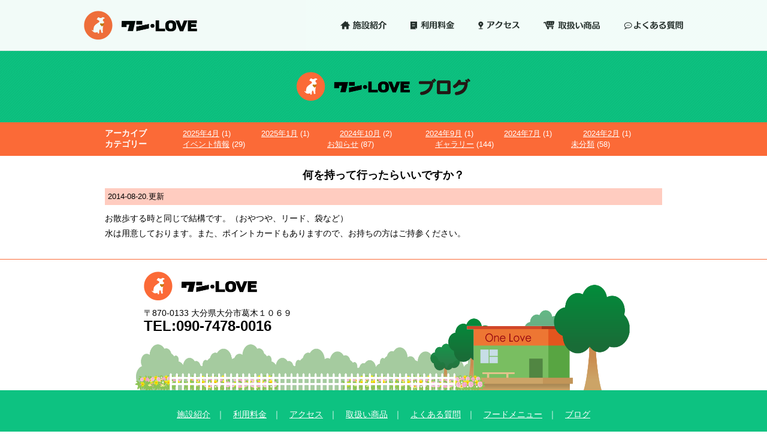

--- FILE ---
content_type: text/html; charset=UTF-8
request_url: https://onelove-oita.com/faq/%E4%BD%95%E3%82%92%E6%8C%81%E3%81%A3%E3%81%A6%E8%A1%8C%E3%81%A3%E3%81%9F%E3%82%89%E3%81%84%E3%81%84%E3%81%A7%E3%81%99%E3%81%8B%EF%BC%9F/
body_size: 5700
content:
<!DOCTYPE HTML PUBLIC "-//W3C//DTD HTML 4.01 Transitional//EN" "http://www.w3.org/TR/html4/loose.dtd">
<html xmlns="http://www.w3.org/1999/xhtml">

<head>
  <!-- Google Tag Manager -->
  <script>
    (function(w, d, s, l, i) {
      w[l] = w[l] || [];
      w[l].push({
        'gtm.start': new Date().getTime(),
        event: 'gtm.js'
      });
      var f = d.getElementsByTagName(s)[0],
        j = d.createElement(s),
        dl = l != 'dataLayer' ? '&l=' + l : '';
      j.async = true;
      j.src =
        'https://www.googletagmanager.com/gtm.js?id=' + i + dl;
      f.parentNode.insertBefore(j, f);
    })(window, document, 'script', 'dataLayer', 'GTM-W6P6L29');
  </script>
  <!-- End Google Tag Manager -->
  <meta http-equiv="Content-Type" content="text/html; charset=utf-8" />
  <title>  何を持って行ったらいいですか？ | 大分のドッグランはワンLOVE</title>
  <meta http-equiv="imagetoolbar" content="no">
  <meta name="viewport" content="width=1024">
  <meta http-equiv="Content-Type" content="text/css" />
  <link rel="stylesheet" href="https://onelove-oita.com/wp-content/themes/original/style.css" media="screen, print" />
  <link href="https://onelove-oita.com/wp-content/themes/original/animate.css" type="text/css" rel="stylesheet">
  <link rel="stylesheet" href="https://onelove-oita.com/wp-content/themes/original/js/flexslider.css" media="screen, print" />
  <link rel="stylesheet" href="https://onelove-oita.com/wp-content/themes/original/css/add-style.css" media="screen, print" />
  <meta http-equiv="Content-Script-Type" content="text/javascript">
  <script type="text/javascript" src="https://onelove-oita.com/wp-content/themes/original/js/jquery-1.9.0.min.js"></script>
  <script type="text/javascript" src="https://onelove-oita.com/wp-content/themes/original/js/wow.min.js"></script>
  <script type="text/javascript" src="https://onelove-oita.com/wp-content/themes/original/js/jquery.flexslider-min.js"></script>
  <meta name='robots' content='max-image-preview:large' />
<script type="text/javascript">
/* <![CDATA[ */
window._wpemojiSettings = {"baseUrl":"https:\/\/s.w.org\/images\/core\/emoji\/14.0.0\/72x72\/","ext":".png","svgUrl":"https:\/\/s.w.org\/images\/core\/emoji\/14.0.0\/svg\/","svgExt":".svg","source":{"concatemoji":"https:\/\/onelove-oita.com\/wp-includes\/js\/wp-emoji-release.min.js?ver=6.4.7"}};
/*! This file is auto-generated */
!function(i,n){var o,s,e;function c(e){try{var t={supportTests:e,timestamp:(new Date).valueOf()};sessionStorage.setItem(o,JSON.stringify(t))}catch(e){}}function p(e,t,n){e.clearRect(0,0,e.canvas.width,e.canvas.height),e.fillText(t,0,0);var t=new Uint32Array(e.getImageData(0,0,e.canvas.width,e.canvas.height).data),r=(e.clearRect(0,0,e.canvas.width,e.canvas.height),e.fillText(n,0,0),new Uint32Array(e.getImageData(0,0,e.canvas.width,e.canvas.height).data));return t.every(function(e,t){return e===r[t]})}function u(e,t,n){switch(t){case"flag":return n(e,"\ud83c\udff3\ufe0f\u200d\u26a7\ufe0f","\ud83c\udff3\ufe0f\u200b\u26a7\ufe0f")?!1:!n(e,"\ud83c\uddfa\ud83c\uddf3","\ud83c\uddfa\u200b\ud83c\uddf3")&&!n(e,"\ud83c\udff4\udb40\udc67\udb40\udc62\udb40\udc65\udb40\udc6e\udb40\udc67\udb40\udc7f","\ud83c\udff4\u200b\udb40\udc67\u200b\udb40\udc62\u200b\udb40\udc65\u200b\udb40\udc6e\u200b\udb40\udc67\u200b\udb40\udc7f");case"emoji":return!n(e,"\ud83e\udef1\ud83c\udffb\u200d\ud83e\udef2\ud83c\udfff","\ud83e\udef1\ud83c\udffb\u200b\ud83e\udef2\ud83c\udfff")}return!1}function f(e,t,n){var r="undefined"!=typeof WorkerGlobalScope&&self instanceof WorkerGlobalScope?new OffscreenCanvas(300,150):i.createElement("canvas"),a=r.getContext("2d",{willReadFrequently:!0}),o=(a.textBaseline="top",a.font="600 32px Arial",{});return e.forEach(function(e){o[e]=t(a,e,n)}),o}function t(e){var t=i.createElement("script");t.src=e,t.defer=!0,i.head.appendChild(t)}"undefined"!=typeof Promise&&(o="wpEmojiSettingsSupports",s=["flag","emoji"],n.supports={everything:!0,everythingExceptFlag:!0},e=new Promise(function(e){i.addEventListener("DOMContentLoaded",e,{once:!0})}),new Promise(function(t){var n=function(){try{var e=JSON.parse(sessionStorage.getItem(o));if("object"==typeof e&&"number"==typeof e.timestamp&&(new Date).valueOf()<e.timestamp+604800&&"object"==typeof e.supportTests)return e.supportTests}catch(e){}return null}();if(!n){if("undefined"!=typeof Worker&&"undefined"!=typeof OffscreenCanvas&&"undefined"!=typeof URL&&URL.createObjectURL&&"undefined"!=typeof Blob)try{var e="postMessage("+f.toString()+"("+[JSON.stringify(s),u.toString(),p.toString()].join(",")+"));",r=new Blob([e],{type:"text/javascript"}),a=new Worker(URL.createObjectURL(r),{name:"wpTestEmojiSupports"});return void(a.onmessage=function(e){c(n=e.data),a.terminate(),t(n)})}catch(e){}c(n=f(s,u,p))}t(n)}).then(function(e){for(var t in e)n.supports[t]=e[t],n.supports.everything=n.supports.everything&&n.supports[t],"flag"!==t&&(n.supports.everythingExceptFlag=n.supports.everythingExceptFlag&&n.supports[t]);n.supports.everythingExceptFlag=n.supports.everythingExceptFlag&&!n.supports.flag,n.DOMReady=!1,n.readyCallback=function(){n.DOMReady=!0}}).then(function(){return e}).then(function(){var e;n.supports.everything||(n.readyCallback(),(e=n.source||{}).concatemoji?t(e.concatemoji):e.wpemoji&&e.twemoji&&(t(e.twemoji),t(e.wpemoji)))}))}((window,document),window._wpemojiSettings);
/* ]]> */
</script>
<style id='wp-emoji-styles-inline-css' type='text/css'>

	img.wp-smiley, img.emoji {
		display: inline !important;
		border: none !important;
		box-shadow: none !important;
		height: 1em !important;
		width: 1em !important;
		margin: 0 0.07em !important;
		vertical-align: -0.1em !important;
		background: none !important;
		padding: 0 !important;
	}
</style>
<link rel='stylesheet' id='wp-block-library-css' href='https://onelove-oita.com/wp-includes/css/dist/block-library/style.min.css?ver=6.4.7' type='text/css' media='all' />
<style id='classic-theme-styles-inline-css' type='text/css'>
/*! This file is auto-generated */
.wp-block-button__link{color:#fff;background-color:#32373c;border-radius:9999px;box-shadow:none;text-decoration:none;padding:calc(.667em + 2px) calc(1.333em + 2px);font-size:1.125em}.wp-block-file__button{background:#32373c;color:#fff;text-decoration:none}
</style>
<style id='global-styles-inline-css' type='text/css'>
body{--wp--preset--color--black: #000000;--wp--preset--color--cyan-bluish-gray: #abb8c3;--wp--preset--color--white: #ffffff;--wp--preset--color--pale-pink: #f78da7;--wp--preset--color--vivid-red: #cf2e2e;--wp--preset--color--luminous-vivid-orange: #ff6900;--wp--preset--color--luminous-vivid-amber: #fcb900;--wp--preset--color--light-green-cyan: #7bdcb5;--wp--preset--color--vivid-green-cyan: #00d084;--wp--preset--color--pale-cyan-blue: #8ed1fc;--wp--preset--color--vivid-cyan-blue: #0693e3;--wp--preset--color--vivid-purple: #9b51e0;--wp--preset--gradient--vivid-cyan-blue-to-vivid-purple: linear-gradient(135deg,rgba(6,147,227,1) 0%,rgb(155,81,224) 100%);--wp--preset--gradient--light-green-cyan-to-vivid-green-cyan: linear-gradient(135deg,rgb(122,220,180) 0%,rgb(0,208,130) 100%);--wp--preset--gradient--luminous-vivid-amber-to-luminous-vivid-orange: linear-gradient(135deg,rgba(252,185,0,1) 0%,rgba(255,105,0,1) 100%);--wp--preset--gradient--luminous-vivid-orange-to-vivid-red: linear-gradient(135deg,rgba(255,105,0,1) 0%,rgb(207,46,46) 100%);--wp--preset--gradient--very-light-gray-to-cyan-bluish-gray: linear-gradient(135deg,rgb(238,238,238) 0%,rgb(169,184,195) 100%);--wp--preset--gradient--cool-to-warm-spectrum: linear-gradient(135deg,rgb(74,234,220) 0%,rgb(151,120,209) 20%,rgb(207,42,186) 40%,rgb(238,44,130) 60%,rgb(251,105,98) 80%,rgb(254,248,76) 100%);--wp--preset--gradient--blush-light-purple: linear-gradient(135deg,rgb(255,206,236) 0%,rgb(152,150,240) 100%);--wp--preset--gradient--blush-bordeaux: linear-gradient(135deg,rgb(254,205,165) 0%,rgb(254,45,45) 50%,rgb(107,0,62) 100%);--wp--preset--gradient--luminous-dusk: linear-gradient(135deg,rgb(255,203,112) 0%,rgb(199,81,192) 50%,rgb(65,88,208) 100%);--wp--preset--gradient--pale-ocean: linear-gradient(135deg,rgb(255,245,203) 0%,rgb(182,227,212) 50%,rgb(51,167,181) 100%);--wp--preset--gradient--electric-grass: linear-gradient(135deg,rgb(202,248,128) 0%,rgb(113,206,126) 100%);--wp--preset--gradient--midnight: linear-gradient(135deg,rgb(2,3,129) 0%,rgb(40,116,252) 100%);--wp--preset--font-size--small: 13px;--wp--preset--font-size--medium: 20px;--wp--preset--font-size--large: 36px;--wp--preset--font-size--x-large: 42px;--wp--preset--spacing--20: 0.44rem;--wp--preset--spacing--30: 0.67rem;--wp--preset--spacing--40: 1rem;--wp--preset--spacing--50: 1.5rem;--wp--preset--spacing--60: 2.25rem;--wp--preset--spacing--70: 3.38rem;--wp--preset--spacing--80: 5.06rem;--wp--preset--shadow--natural: 6px 6px 9px rgba(0, 0, 0, 0.2);--wp--preset--shadow--deep: 12px 12px 50px rgba(0, 0, 0, 0.4);--wp--preset--shadow--sharp: 6px 6px 0px rgba(0, 0, 0, 0.2);--wp--preset--shadow--outlined: 6px 6px 0px -3px rgba(255, 255, 255, 1), 6px 6px rgba(0, 0, 0, 1);--wp--preset--shadow--crisp: 6px 6px 0px rgba(0, 0, 0, 1);}:where(.is-layout-flex){gap: 0.5em;}:where(.is-layout-grid){gap: 0.5em;}body .is-layout-flow > .alignleft{float: left;margin-inline-start: 0;margin-inline-end: 2em;}body .is-layout-flow > .alignright{float: right;margin-inline-start: 2em;margin-inline-end: 0;}body .is-layout-flow > .aligncenter{margin-left: auto !important;margin-right: auto !important;}body .is-layout-constrained > .alignleft{float: left;margin-inline-start: 0;margin-inline-end: 2em;}body .is-layout-constrained > .alignright{float: right;margin-inline-start: 2em;margin-inline-end: 0;}body .is-layout-constrained > .aligncenter{margin-left: auto !important;margin-right: auto !important;}body .is-layout-constrained > :where(:not(.alignleft):not(.alignright):not(.alignfull)){max-width: var(--wp--style--global--content-size);margin-left: auto !important;margin-right: auto !important;}body .is-layout-constrained > .alignwide{max-width: var(--wp--style--global--wide-size);}body .is-layout-flex{display: flex;}body .is-layout-flex{flex-wrap: wrap;align-items: center;}body .is-layout-flex > *{margin: 0;}body .is-layout-grid{display: grid;}body .is-layout-grid > *{margin: 0;}:where(.wp-block-columns.is-layout-flex){gap: 2em;}:where(.wp-block-columns.is-layout-grid){gap: 2em;}:where(.wp-block-post-template.is-layout-flex){gap: 1.25em;}:where(.wp-block-post-template.is-layout-grid){gap: 1.25em;}.has-black-color{color: var(--wp--preset--color--black) !important;}.has-cyan-bluish-gray-color{color: var(--wp--preset--color--cyan-bluish-gray) !important;}.has-white-color{color: var(--wp--preset--color--white) !important;}.has-pale-pink-color{color: var(--wp--preset--color--pale-pink) !important;}.has-vivid-red-color{color: var(--wp--preset--color--vivid-red) !important;}.has-luminous-vivid-orange-color{color: var(--wp--preset--color--luminous-vivid-orange) !important;}.has-luminous-vivid-amber-color{color: var(--wp--preset--color--luminous-vivid-amber) !important;}.has-light-green-cyan-color{color: var(--wp--preset--color--light-green-cyan) !important;}.has-vivid-green-cyan-color{color: var(--wp--preset--color--vivid-green-cyan) !important;}.has-pale-cyan-blue-color{color: var(--wp--preset--color--pale-cyan-blue) !important;}.has-vivid-cyan-blue-color{color: var(--wp--preset--color--vivid-cyan-blue) !important;}.has-vivid-purple-color{color: var(--wp--preset--color--vivid-purple) !important;}.has-black-background-color{background-color: var(--wp--preset--color--black) !important;}.has-cyan-bluish-gray-background-color{background-color: var(--wp--preset--color--cyan-bluish-gray) !important;}.has-white-background-color{background-color: var(--wp--preset--color--white) !important;}.has-pale-pink-background-color{background-color: var(--wp--preset--color--pale-pink) !important;}.has-vivid-red-background-color{background-color: var(--wp--preset--color--vivid-red) !important;}.has-luminous-vivid-orange-background-color{background-color: var(--wp--preset--color--luminous-vivid-orange) !important;}.has-luminous-vivid-amber-background-color{background-color: var(--wp--preset--color--luminous-vivid-amber) !important;}.has-light-green-cyan-background-color{background-color: var(--wp--preset--color--light-green-cyan) !important;}.has-vivid-green-cyan-background-color{background-color: var(--wp--preset--color--vivid-green-cyan) !important;}.has-pale-cyan-blue-background-color{background-color: var(--wp--preset--color--pale-cyan-blue) !important;}.has-vivid-cyan-blue-background-color{background-color: var(--wp--preset--color--vivid-cyan-blue) !important;}.has-vivid-purple-background-color{background-color: var(--wp--preset--color--vivid-purple) !important;}.has-black-border-color{border-color: var(--wp--preset--color--black) !important;}.has-cyan-bluish-gray-border-color{border-color: var(--wp--preset--color--cyan-bluish-gray) !important;}.has-white-border-color{border-color: var(--wp--preset--color--white) !important;}.has-pale-pink-border-color{border-color: var(--wp--preset--color--pale-pink) !important;}.has-vivid-red-border-color{border-color: var(--wp--preset--color--vivid-red) !important;}.has-luminous-vivid-orange-border-color{border-color: var(--wp--preset--color--luminous-vivid-orange) !important;}.has-luminous-vivid-amber-border-color{border-color: var(--wp--preset--color--luminous-vivid-amber) !important;}.has-light-green-cyan-border-color{border-color: var(--wp--preset--color--light-green-cyan) !important;}.has-vivid-green-cyan-border-color{border-color: var(--wp--preset--color--vivid-green-cyan) !important;}.has-pale-cyan-blue-border-color{border-color: var(--wp--preset--color--pale-cyan-blue) !important;}.has-vivid-cyan-blue-border-color{border-color: var(--wp--preset--color--vivid-cyan-blue) !important;}.has-vivid-purple-border-color{border-color: var(--wp--preset--color--vivid-purple) !important;}.has-vivid-cyan-blue-to-vivid-purple-gradient-background{background: var(--wp--preset--gradient--vivid-cyan-blue-to-vivid-purple) !important;}.has-light-green-cyan-to-vivid-green-cyan-gradient-background{background: var(--wp--preset--gradient--light-green-cyan-to-vivid-green-cyan) !important;}.has-luminous-vivid-amber-to-luminous-vivid-orange-gradient-background{background: var(--wp--preset--gradient--luminous-vivid-amber-to-luminous-vivid-orange) !important;}.has-luminous-vivid-orange-to-vivid-red-gradient-background{background: var(--wp--preset--gradient--luminous-vivid-orange-to-vivid-red) !important;}.has-very-light-gray-to-cyan-bluish-gray-gradient-background{background: var(--wp--preset--gradient--very-light-gray-to-cyan-bluish-gray) !important;}.has-cool-to-warm-spectrum-gradient-background{background: var(--wp--preset--gradient--cool-to-warm-spectrum) !important;}.has-blush-light-purple-gradient-background{background: var(--wp--preset--gradient--blush-light-purple) !important;}.has-blush-bordeaux-gradient-background{background: var(--wp--preset--gradient--blush-bordeaux) !important;}.has-luminous-dusk-gradient-background{background: var(--wp--preset--gradient--luminous-dusk) !important;}.has-pale-ocean-gradient-background{background: var(--wp--preset--gradient--pale-ocean) !important;}.has-electric-grass-gradient-background{background: var(--wp--preset--gradient--electric-grass) !important;}.has-midnight-gradient-background{background: var(--wp--preset--gradient--midnight) !important;}.has-small-font-size{font-size: var(--wp--preset--font-size--small) !important;}.has-medium-font-size{font-size: var(--wp--preset--font-size--medium) !important;}.has-large-font-size{font-size: var(--wp--preset--font-size--large) !important;}.has-x-large-font-size{font-size: var(--wp--preset--font-size--x-large) !important;}
.wp-block-navigation a:where(:not(.wp-element-button)){color: inherit;}
:where(.wp-block-post-template.is-layout-flex){gap: 1.25em;}:where(.wp-block-post-template.is-layout-grid){gap: 1.25em;}
:where(.wp-block-columns.is-layout-flex){gap: 2em;}:where(.wp-block-columns.is-layout-grid){gap: 2em;}
.wp-block-pullquote{font-size: 1.5em;line-height: 1.6;}
</style>
<link rel="https://api.w.org/" href="https://onelove-oita.com/wp-json/" /><link rel="EditURI" type="application/rsd+xml" title="RSD" href="https://onelove-oita.com/xmlrpc.php?rsd" />
<meta name="generator" content="WordPress 6.4.7" />
<link rel="canonical" href="https://onelove-oita.com/faq/%e4%bd%95%e3%82%92%e6%8c%81%e3%81%a3%e3%81%a6%e8%a1%8c%e3%81%a3%e3%81%9f%e3%82%89%e3%81%84%e3%81%84%e3%81%a7%e3%81%99%e3%81%8b%ef%bc%9f/" />
<link rel='shortlink' href='https://onelove-oita.com/?p=163' />
<link rel="alternate" type="application/json+oembed" href="https://onelove-oita.com/wp-json/oembed/1.0/embed?url=https%3A%2F%2Fonelove-oita.com%2Ffaq%2F%25e4%25bd%2595%25e3%2582%2592%25e6%258c%2581%25e3%2581%25a3%25e3%2581%25a6%25e8%25a1%258c%25e3%2581%25a3%25e3%2581%259f%25e3%2582%2589%25e3%2581%2584%25e3%2581%2584%25e3%2581%25a7%25e3%2581%2599%25e3%2581%258b%25ef%25bc%259f%2F" />
<link rel="alternate" type="text/xml+oembed" href="https://onelove-oita.com/wp-json/oembed/1.0/embed?url=https%3A%2F%2Fonelove-oita.com%2Ffaq%2F%25e4%25bd%2595%25e3%2582%2592%25e6%258c%2581%25e3%2581%25a3%25e3%2581%25a6%25e8%25a1%258c%25e3%2581%25a3%25e3%2581%259f%25e3%2582%2589%25e3%2581%2584%25e3%2581%2584%25e3%2581%25a7%25e3%2581%2599%25e3%2581%258b%25ef%25bc%259f%2F&#038;format=xml" />
<style type="text/css">.recentcomments a{display:inline !important;padding:0 !important;margin:0 !important;}</style>  <script>
    // Can also be used with $(document).ready()
    $(window).load(function() {
      $('.flexslider').flexslider({
        animation: "slide",
        slideshow: "true",
        slideshowSpeed: "5000"
      });
    });
  </script>
  <script>
    new WOW().init();
  </script>
  <script type="text/javascript" src="https://onelove-oita.com/wp-content/themes/original/js/jquery.newsTicker.min.js"></script>
  <script>
    $('.newsticker').newsTicker({
      row_height: 61,
      max_rows: 3,
      speed: 600,
      direction: 'up',
      duration: 4000,
      autostart: 1,
      pauseOnHover: 0
    });
  </script>
  <script>
    (function() {

      var i = 0;
      (function move() {
        // プラスマイナスを交互に渡す
        i = i > 0 ? -1 : 1;

        var p = $(".menu").position().top;

        $(".menu").animate({
          top: p + i * 3
        }, {
          duration: 800,
          complete: move // アニメーション完了後に関数を再帰させる。
        });
      })();

    })(jQuery);
  </script>
  <meta name='robots' content='max-image-preview:large' />
<link rel="https://api.w.org/" href="https://onelove-oita.com/wp-json/" /><link rel="EditURI" type="application/rsd+xml" title="RSD" href="https://onelove-oita.com/xmlrpc.php?rsd" />
<meta name="generator" content="WordPress 6.4.7" />
<link rel="canonical" href="https://onelove-oita.com/faq/%e4%bd%95%e3%82%92%e6%8c%81%e3%81%a3%e3%81%a6%e8%a1%8c%e3%81%a3%e3%81%9f%e3%82%89%e3%81%84%e3%81%84%e3%81%a7%e3%81%99%e3%81%8b%ef%bc%9f/" />
<link rel='shortlink' href='https://onelove-oita.com/?p=163' />
<link rel="alternate" type="application/json+oembed" href="https://onelove-oita.com/wp-json/oembed/1.0/embed?url=https%3A%2F%2Fonelove-oita.com%2Ffaq%2F%25e4%25bd%2595%25e3%2582%2592%25e6%258c%2581%25e3%2581%25a3%25e3%2581%25a6%25e8%25a1%258c%25e3%2581%25a3%25e3%2581%259f%25e3%2582%2589%25e3%2581%2584%25e3%2581%2584%25e3%2581%25a7%25e3%2581%2599%25e3%2581%258b%25ef%25bc%259f%2F" />
<link rel="alternate" type="text/xml+oembed" href="https://onelove-oita.com/wp-json/oembed/1.0/embed?url=https%3A%2F%2Fonelove-oita.com%2Ffaq%2F%25e4%25bd%2595%25e3%2582%2592%25e6%258c%2581%25e3%2581%25a3%25e3%2581%25a6%25e8%25a1%258c%25e3%2581%25a3%25e3%2581%259f%25e3%2582%2589%25e3%2581%2584%25e3%2581%2584%25e3%2581%25a7%25e3%2581%2599%25e3%2581%258b%25ef%25bc%259f%2F&#038;format=xml" />
<style type="text/css">.recentcomments a{display:inline !important;padding:0 !important;margin:0 !important;}</style>  <script>
    (function(i, s, o, g, r, a, m) {
      i['GoogleAnalyticsObject'] = r;
      i[r] = i[r] || function() {
        (i[r].q = i[r].q || []).push(arguments)
      }, i[r].l = 1 * new Date();
      a = s.createElement(o),
        m = s.getElementsByTagName(o)[0];
      a.async = 1;
      a.src = g;
      m.parentNode.insertBefore(a, m)
    })(window, document, 'script', '//www.google-analytics.com/analytics.js', 'ga');

    ga('create', 'UA-55912031-1', 'auto');
    ga('send', 'pageview');
  </script>
</head>

<body>
  <!-- Google Tag Manager (noscript) -->
  <noscript><iframe src="https://www.googletagmanager.com/ns.html?id=GTM-W6P6L29" height="0" width="0" style="display:none;visibility:hidden"></iframe></noscript>
  <!-- End Google Tag Manager (noscript) -->
  <div class="wrapper">
    <div id="header">
      <div id="header1">
        <h1><a href="https://onelove-oita.com"><img src="https://onelove-oita.com/wp-content/themes/original/img/img1.png" width="189" height="48" alt="大分のドッグランはワンラブ"></a></h1>
        <ul>
          <li><a href="https://onelove-oita.com/area/"><img src="https://onelove-oita.com/wp-content/themes/original/img/img2.png" width="77" height="14" alt="ワンラブ施設紹介"></a></li>
          <li><a href="https://onelove-oita.com/price/"><img src="https://onelove-oita.com/wp-content/themes/original/img/img3.png" width="73" height="14" alt="大分のドッグランの料金プラン"></a></li>
          <li><a href="https://onelove-oita.com/access/"><img src="https://onelove-oita.com/wp-content/themes/original/img/img4.png" width="69" height="14" alt="ワンラブへのアクセス"></a></li>
          <li><a href="https://onelove-oita.com/item/"><img src="https://onelove-oita.com/wp-content/themes/original/img/img5.png" width="94" height="14" alt="ワンラブ取扱い商品"></a></li>
          <li><a href="https://onelove-oita.com/faq/"><img src="https://onelove-oita.com/wp-content/themes/original/img/img6.png" width="99" height="14" alt="よくある質問"></a></li>
        </ul>
      </div>
    </div>
<div id="second-slider2"><div id="second-slider3">
<img src="https://onelove-oita.com/wp-content/themes/original/img/img44.png" width="290" height="48">
</div></div>

<div id="blog-wrap">
	<div id="blog-main">
	    <div id="blog-header">
	        <div id="blog-cate-list">
            <h3>アーカイブ</h3>
	            <ul>
	<li><a href='https://onelove-oita.com/2025/04/'>2025年4月</a>&nbsp;(1)</li>
	<li><a href='https://onelove-oita.com/2025/01/'>2025年1月</a>&nbsp;(1)</li>
	<li><a href='https://onelove-oita.com/2024/10/'>2024年10月</a>&nbsp;(2)</li>
	<li><a href='https://onelove-oita.com/2024/09/'>2024年9月</a>&nbsp;(1)</li>
	<li><a href='https://onelove-oita.com/2024/07/'>2024年7月</a>&nbsp;(1)</li>
	<li><a href='https://onelove-oita.com/2024/02/'>2024年2月</a>&nbsp;(1)</li>
	            </ul>
            </div>
            <div id="blog-archive-list">
            <h3>カテゴリー</h3>
	            <ul>
	<li class="cat-item cat-item-5"><a href="https://onelove-oita.com/category/event/">イベント情報</a> (29)
</li>
	<li class="cat-item cat-item-3"><a href="https://onelove-oita.com/category/information/">お知らせ</a> (87)
</li>
	<li class="cat-item cat-item-4"><a href="https://onelove-oita.com/category/gallery/">ギャラリー</a> (144)
</li>
	<li class="cat-item cat-item-1"><a href="https://onelove-oita.com/category/%e6%9c%aa%e5%88%86%e9%a1%9e/">未分類</a> (58)
</li>
	            </ul>
            </div>
            <div class="clear"></div>
        </div>
        </div>
</div>

<div id="blog-wrap2">
        <div id="blog-main2">
        	<div id="blog-contents">
        		        <div class="blog">
        		            <h3>何を持って行ったらいいですか？</h3>
	<div class="blog-info"><div class="blog-date">2014-08-20.更新</div><div class="blog-cate"></div></div>
        	        <div class="blog-text">
<p>
お散歩する時と同じで結構です。（おやつや、リード、袋など）<br />
水は用意しております。また、ポイントカードもありますので、お持ちの方はご持参ください。</p>
</div>
        	    </div>
        	</div>
        </div>
</div>


<div id="footer">
  <div id="footer1" class="wow fadeInUp" data-wow-offset="100"><a href="https://onelove-oita.com"><img src="https://onelove-oita.com/wp-content/themes/original/img/img1.png" width="189" height="48" alt="大分のドッグランのロゴ"></a>
    <p>〒870-0133 大分県大分市葛木１０６９<br>
      <span>TEL:090-7478-0016</span></p>
  </div>
  <div id="footer2">
    <div id="footer2-1">
      <a href="https://onelove-oita.com/area/">施設紹介</a>｜
      <a href="https://onelove-oita.com/price/">利用料金</a>｜
      <a href="https://onelove-oita.com/access/">アクセス</a>｜
      <a href="https://onelove-oita.com/item/">取扱い商品</a>｜
      <a href="https://onelove-oita.com/faq/">よくある質問</a>｜
      <a href="https://onelove-oita.com/menu/">フードメニュー</a>｜
      <a href="https://onelove-oita.com/blog/">ブログ</a>
    </div>
  </div>
  <div id="footer3">
    <address>
      Copyright 2020 ワンLOVE All rights reserved.
    </address>
  </div>
</div>
</div>
<script type="text/javascript" src="https://onelove-oita.com/wp-content/themes/original/js/jquery.newsTicker.min.js"></script>
<script>
  $('.newsticker').newsTicker({
    row_height: 61,
    max_rows: 3,
    speed: 600,
    direction: 'up',
    duration: 4000,
    autostart: 1,
    pauseOnHover: 0
  });
</script>
<script>
  (function() {

    var i = 0;
    (function move() {
      // プラスマイナスを交互に渡す
      i = i > 0 ? -1 : 1;

      var p = $(".menu").position().top;

      $(".menu").animate({
        top: p + i * 3
      }, {
        duration: 800,
        complete: move // アニメーション完了後に関数を再帰させる。
      });
    })();

  })(jQuery);
</script>
</body>

</html>

--- FILE ---
content_type: text/css; charset=UTF-8
request_url: https://onelove-oita.com/wp-content/themes/original/style.css
body_size: 4031
content:
@charset "UTF-8";
/* CSS Document */
/*
Theme Name:ORIGINAL
Description:ワンLOVEスタート時のテーマ
Author:2COLUMN
Author URI:http://2column.net/
Version:1.0
*/


body {
  font-family: "メイリオ", Meiryo, "ヒラギノ角ゴ Pro W3", "Hiragino Kaku Gothic Pro", Osaka, "ＭＳ Ｐゴシック", "MS PGothic", sans-serif;
}

address,
article,
aside,
figure,
footer,
header,
hgroup,
menu,
nav,
section {
  display: block;
}

[hidden],
command,
datalist,
menu[type=context],
rp,
source {
  display: none;
}

html,
body,
div,
span,
object,
iframe,
h1,
h2,
h3,
h4,
h4,
h6,
p,
blockquote,
pre,
abbr,
address,
cite,
code,
del,
dfn,
em,
img,
ins,
kbd,
q,
samp,
small,
strong,
sub,
sup,
var,
i,
dl,
dt,
dd,
ol,
ul,
li,
fieldset,
waku,
label,
legend,
table,
caption,
tbody,
tfoot,
thead,
tr,
th,
td,
article,
aside,
canvas,
details,
figcaption,
figure,
footer,
header,
hgroup,
menu,
nav,
section,
summary,
time,
mark,
audio,
video {
  margin: 0;
  padding: 0;
  font-size: 100%;
  font: inherit;
  list-style: none;
  text-decoration: none;
  vertical-align: baseline;
}

img {
  border: 0;
}

strong {
  font-weight: bold !important;
}

.clear {
  clear: both;
}

body {
  font-family: 'Fjalla One', sans-serif;
}

#wrapper {
  position: relative;
}

#header {
  position: fixed;
  background: #fff;
  width: 100%;
  height: 84px;
  z-index: 2;
  border-bottom: solid 1px #e6e6e6;
  opacity: 0.95;
}

#header:hover {
  opacity: 1;
}

#header1 {
  width: 1000px;
  height: 84px;
  margin: 0 auto;
}

h1 {
  float: left;
  position: relative;
  top: 50%;
  -webkit-transform: translateY(-50%);
  -ms-transform: translateY(-50%);
  transform: translateY(-50%);
}

#header ul {
  float: right;
  display: table;
  height: 84px;
}

#header li {
  display: table-cell;
  height: 84px;
  vertical-align: middle;
  padding-left: 40px;
}

#slider {
  width: 100%;
  height: 388px;
  background: url(img/img8.jpg) no-repeat;
  background-size: cover;
  background-position: center;
  text-align: center;
  padding-top: 84px;
  position: relative;
}

#slider img {
  position: relative;
  top: 50%;
  -webkit-transform: translateY(-50%);
  -ms-transform: translateY(-50%);
  transform: translateY(-50%);
}

#top1 {
  background: #fb6a37;
  width: 100%;
}

#top1 h2 {
  text-align: center;
  padding: 40px;
}

#top1-1 {
  margin: 0 auto;
  width: 930px;
  position: relative;
  height: 550px;
}

#top1-1 ul {}

.menu {
  position: absolute;
}

#top1-1 li {
  background: url(img/img10.png) no-repeat;
  background-size: contain;
  padding: 35px 15px 10px 15px;
  width: 262px;
  height: 355px;
  float: left;
  margin-right: 27px;
}

#top1-1 li:last-child {
  margin-right: 0;
}

#top1-img1 {
  background: url(img/img48.webp) no-repeat;
  width: 261px;
  height: 174px;
  background-size: contain;
}

#top1-img2 {
  background: url(img/img54.webp) no-repeat;
  width: 261px;
  height: 174px;
  background-size: contain;
}

#top1-img3 {
  background: url(img/img47.webp) no-repeat;
  width: 261px;
  height: 174px;
  background-size: contain;
}

#top1-img1 span,
#top1-img2 span,
#top1-img3 span {
  display: inline-block;
  margin: 10px;
}

#top1-1 li p {
  color: #000000;
  font-size: 14px;
  line-height: 180%;
  margin: 10px auto;
}

#top1-1 li a {
  display: block;
  background: #0dc281;
  text-align: center;
  color: #fff;
  font-size: 14px;
  font-weight: bold;
  text-decoration: none;
  height: 50px;
  line-height: 50px;
  border-radius: 5px;
  -webkit-border-radius: 5px;
  -moz-border-radius: 5px;
  -moz-box-shadow: 0px 3px 0px 0px #008d57;
  -webkit-box-shadow: 0px 3px 0px 0px #008d57;
  -o-box-shadow: 0px 3px 0px 0px #008d57;
  -ms-box-shadow: 0px 3px 0px 0px #008d57;
}

#top1-1 li a:hover {
  text-decoration: underline;
}

#top1-2 {
  margin: 0 auto;
  width: 930px;
  padding-bottom: 80px;
}

/* #top1-2 li{
	float:left;
	margin-right:12px;
	}
#top1-2 li:last-child{
	margin-right:0;
	} */
#top1-2 p {
  color: #fff;
  font-size: 14px;
  line-height: 180%;
  margin: 10px 0;
}

#top1-2 a#g-more {
  display: block;
  background: #0dc281;
  text-align: center;
  color: #fff;
  font-size: 14px;
  letter-spacing: 4px;
  font-weight: bold;
  text-decoration: none;
  height: 50px;
  line-height: 50px;
  border-radius: 5px;
  -webkit-border-radius: 5px;
  -moz-border-radius: 5px;
  -moz-box-shadow: 0px 3px 0px 0px #008d57;
  -webkit-box-shadow: 0px 3px 0px 0px #008d57;
  -o-box-shadow: 0px 3px 0px 0px #008d57;
  -ms-box-shadow: 0px 3px 0px 0px #008d57;
}

#top1-2 a#g-more:hover {
  text-decoration: underline;
}

#top2 {
  background: #fff;
}

#top2 h2 {
  text-align: center;
  padding: 40px;
}

#top2-1 {
  width: 930px;
  margin: 0 auto;
}

.top2-1-c {
  float: left;
  width: 292px;
  margin-right: 27px;
}

.top2-1-c:last-child {
  margin-right: 0;
}

.top2-1-c h3 {
  font-size: 18px;
  font-weight: bold;
}

.top2-1-c ul {
  margin: 15px 0;
}

.top2-1-c li {
  font-size: 13px;
  line-height: 160%;
  border-bottom: dotted 1px #e6e6e6;
  padding: 10px 0;
  white-space: nowrap;
  overflow: hidden;
  text-overflow: ellipsis;
}

.top2-1-c li:last-child {
  border-bottom: none;
}

.top2-1-c li span {
  display: block;
  letter-spacing: 2px;
}

.top2-1-c li a {
  font-weight: bold;
  color: #000;
}

.top2-1-c a.i-more {
  display: block;
  background: #fb6a37;
  text-align: center;
  color: #fff;
  font-size: 14px;
  font-weight: bold;
  text-decoration: none;
  height: 36px;
  line-height: 36px;
  border-radius: 5px;
  -webkit-border-radius: 5px;
  -moz-border-radius: 5px;
  -moz-box-shadow: 0px 3px 0px 0px #d35731;
  -webkit-box-shadow: 0px 3px 0px 0px #d35731;
  -o-box-shadow: 0px 3px 0px 0px #d35731;
  -ms-box-shadow: 0px 3px 0px 0px #d35731;
}

.top2-1-c a.i-more:hover {
  text-decoration: underline;
}

#top2-2 {
  width: 930px;
  margin: 0 auto;
  padding: 40px 0;
}

#top2-2 #taisetsu {
  display: block;
  width: 930px;
  height: auto;
}

#top2-2 img {
  width: 100%;
  height: auto;
}

#caution {
  background: #0dc281;
  color: #fff;
}

#caution h2 {
  text-align: center;
  padding: 40px;
}

#caution1 {
  width: 930px;
  margin: 0 auto;
  padding-bottom: 40px;
}

#caution h3 {
  text-align: center;
  font-weight: bold;
  font-size: 16px;
  margin-bottom: 20px;
}

#caution1 dl {
  clear: both;
  padding-top: 20px;
}

#caution1 dt {
  float: left;
  background: #fff;
  color: #0dc281;
  text-align: center;
  width: 20px;
  height: 20px;
  line-height: 20px;
  font-weight: bold;
}

#caution1 dd {
  float: left;
  margin-left: 10px;
  width: 420px;
}

#caution-l {
  float: left;
  width: 450px;
  font-size: 13px;
  line-height: 180%;
}

#caution-r {
  float: right;
  width: 450px;
  font-size: 13px;
  line-height: 180%;
}

#footer1 {
  width: 900px;
  padding-left: 100px;
  margin: 0 auto;
  padding-top: 20px;
  height: 198px;
  background: url(img/img20.png) no-repeat;
  background-size: 834px 178px;
  background-position: center bottom;
  font-size: 14px;
  line-height: 160%;
}

#footer1 a {
  display: inline-block;
  margin-bottom: 10px;
}

#footer1 span {
  font-weight: bold;
  font-size: 24px;
}

#footer2 {
  background: #0dc281;
  font-size: 14px;
  color: #fff;
  text-align: center;
  height: 80px;
  line-height: 80px;
}

#footer2 a {
  color: #fff;
  display: inline-block;
  margin: 0 10px;
}

#footer3 {
  text-align: center;
  color: #fff;
  background: #fb6a37;
  height: 40px;
  line-height: 40px;
  font-size: 14px;
}

/* セカンドページ設定 */
#second-slider {
  width: 100%;
  height: 80px;
  background: url(img/img22.jpg) repeat;
  background-size: 80px;
  text-align: center;
  padding-top: 84px;
}

#second-slider img {
  position: relative;
  top: 50%;
  -webkit-transform: translateY(-50%);
  -ms-transform: translateY(-50%);
  transform: translateY(-50%);
}

#second-slider2 {
  width: 100%;
  height: 120px;
  background: url(img/img22.jpg) repeat;
  background-size: 120px;
  text-align: center;
  padding-top: 84px;
}

#second-slider2 img {
  position: relative;
  top: 50%;
  -webkit-transform: translateY(-50%);
  -ms-transform: translateY(-50%);
  transform: translateY(-50%);
}

#second-slider3 {
  width: 100%;
  height: 120px;
  background: url(img/img45.png) no-repeat;
  background-size: cover;

}

/* よくある質問ページ設定 */
.under-line-b {
  font-weight: bold;
  text-decoration: underline;
}

#faq-wrap {
  background: #fb6a37;
  color: #fff;
}

#faq-main {
  width: 1000px;
  margin: 0 auto;
  text-align: center;
  padding-bottom: 20px;
}

p#faq-mainp {
  padding: 20px 0 !important;
}

#faq-main p {
  font-size: 13px;
  padding: 0 0 20px 0;
  display: inline-block;
  line-height: 180%;
}

#faq-list {
  padding: 40px 0 20px 0;
  letter-spacing: 5px;
}

#faq-list li {
  background: #fff;
  margin-bottom: 30px;
  border-radius: 5px;
  -webkit-border-radius: 5px;
  -moz-border-radius: 5px;
}

#faq-list a {
  color: #fb6937;
  font-weight: bold;
  line-height: 200%;
  font-size: 16px;
  text-decoration: none;
}

#faq-main dl {
  text-align: center;
  padding: 10px 0 20px 0;
}

#faq-contents dt {
  font-size: 20px;
  font-weight: bold;
  display: block;
  padding: 5px 20px;
  background: #fff;
  color: #fb6a37;
  margin-bottom: 10px;
  letter-spacing: 5px;
  border-radius: 5px;
  -webkit-border-radius: 5px;
  -moz-border-radius: 5px;
  text-align: left;
}

#faq-contents dd {
  font-size: 13px;
  font-weight: normal;
  line-height: 180%;
  letter-spacing: 3px;
  text-align: left;
  display: block;
  padding: 0 20px;
  vertical-align: top;
}

/* アクセスページ設定 */
#access-wrap {
  background: #fb6a37;
  color: #fff;
}

#access-main {
  width: 1000px;
  margin: 0 auto;
  text-align: center;
  padding: 40px 0;
}

#accesss-content1 {
  display: table;
  padding-bottom: 40px;
}

#accesss-content1-left,
#accesss-content1-right {
  display: table-cell;
  width: 50%;
  vertical-align: top;
  padding: 20px;
}

#accesss-content1-left h3 {
  text-align: left;
  margin-bottom: 10px;
}

#accesss-content1-left a {
  font-weight: bold;
  color: #fff;
}

#accesss-content1-left table {
  border: solid 1px #fff;
  border-collapse: collapse;
  font-size: 14px;
  width: 100%;
}

#accesss-content1-left th,
#accesss-content1-left td {
  border: solid 1px #fff;
  padding: 10px;
}

#accesss-content1-left th {
  text-align: center;
  font-weight: bold;
}

#accesss-content1-left td {
  text-align: left;
  line-height: 160%;
}

#accesss-content2 h2 {
  margin-bottom: 40px;
}

#accesss-content2 ul {
  margin: 0 auto;
  width: 930px;
  padding-bottom: 80px;
}

#accesss-content2 li {
  float: left;
  margin-right: 12px;
}

#accesss-content2 li:last-child {
  margin-right: 0;
}

/* 利用料金ページ設定 */
#price-wrap {
  background: #fb6a37;
  color: #fff;
}

#price-main {
  width: 1000px;
  margin: 0 auto;
  text-align: center;
  padding: 40px 0;
  display: table;
  height: 660px;
}

#price-main p {
  font-size: 14px;
  margin-bottom: 20px;
}

#price-content1 {
  display: table;
  padding-bottom: 40px;
  width: 100%;
}

#price-content1-left,
#price-content1-right {
  display: table-cell;
  width: 50%;
  vertical-align: top;
  padding: 20px;
}

#price-content1-left h3,
#price-content1-right h3 {
  text-align: center;
  font-size: 24px;
  margin-bottom: 20px;
  font-weight: bold;
}

#price-content1-left-main {
  text-align: center;
  font-size: 21px;
  line-height: 200%;
}

#price-content1-left-main span {
  font-weight: bold;
}

#price-content1-left-main p {
  font-size: 13px;
}

#price-info1,
#price-info2 {
  background: url(img/img32.png) no-repeat;
  background-size: contain;
  padding: 39px 10px 10px 10px;
  width: 378px;
  height: 250px;
  margin: 40px auto 0 auto;
}

#price-info1 h4,
#price-info2 h4 {
  color: #fb6a37;
  font-size: 24px;
  font-weight: bold;
  margin-bottom: 20px;
}

#price-info1 ul,
#price-info2 ul {
  color: #000;
  font-size: 13px;
  margin-top: 20px;
}

#price-content1-right table {
  border: solid 1px #fff;
  border-collapse: collapse;
  font-size: 14px;
  width: 100%;
}

#price-content1-right th,
#price-content1-right td {
  border: solid 1px #fff;
  padding: 10px;
}

#price-content1-right th {
  font-weight: bold;
}

/* 取扱い商品ページ設定 */
#item-wrap {
  background: #fb6a37;
  color: #fff;
}

#item-main {
  width: 1000px;
  margin: 0 auto;
  text-align: center;
  padding: 40px 0;
  display: table;
}

#item-1 {
  background: #fb6a37;
  font-size: 16px;
  padding-top: 40px;
}

#item-1 h3 {
  margin-bottom: 10px;
}

#item-1 li {
  line-height: 180%;
}

#item-1 li span {
  font-weight: bold;
}

#item-1 p span {
  font-weight: bold;
}

#item-1 a {
  color: #fff;
  font-weight: bold;
}

#item-1-1,
#item-1-2,
#item-1-3 {
  margin-bottom: 40px;
}

#item-wrap2 {
  background: #0dc281;
  color: #fff;
}

#item-main2 {
  width: 1000px;
  margin: 0 auto;
  text-align: center;
  padding: 40px 0;
}

#item-2 {
  font-size: 16px;
  padding-top: 20px;
  padding-bottom: 20px;
}

.item-2-1 {
  /* display:table; */
  width: 100%;
  padding: 40px 0;
  display: flex;
  justify-content: space-around;
}

.item-2-1-left,
.item-2-1-right {
  /* display:table-cell; */
  width: 40%;
  background: url(img/img40.png) no-repeat;
  background-size: cover;
  background-position: center;
  padding: 6% 3% 20px;
}

.item-2-1-left img,
.item-2-1-right img {
  width: 100%;
  height: auto
}

.item-2-1 h3 {
  color: #0dc281;
  font-size: 24px;
  font-weight: bold;
}

.item-2-1 p.item-junle {
  color: #000;
  text-align: center;
  font-weight: bold;
  font-size: 14px;
  line-height: 160%;
  margin-top: 10px;
}

.item-2-1 p.item-info {
  margin-top: 10px;
  color: #000;
  text-align: left;
  font-size: 12px;
  line-height: 160%;
}

.item-2-1 p.item-info a {
  color: #000;
  font-weight: bold;
}

.item-2-1 p.item-bosyu {
  margin-top: 10px;
  color: #000;
  text-align: left;
  font-size: 12px;
  line-height: 160%;
}

.item-2-1 dl {
  color: #000;
  padding: 20px 0;
}

.item-2-1 dt {
  text-align: center;
  font-size: 13px;
  margin-bottom: 10px;
}

.item-2-1 dd {
  font-size: 22px;
  font-weight: bold;
}

.item-2-1 dd a {
  display: block;
  background: #0dc281;
  text-align: center;
  color: #fff;
  font-size: 14px;
  font-weight: bold;
  text-decoration: none;
  height: 36px;
  line-height: 36px;
  border-radius: 5px;
  -webkit-border-radius: 5px;
  -moz-border-radius: 5px;
  -moz-box-shadow: 0px 3px 0px 0px #008d57;
  -webkit-box-shadow: 0px 3px 0px 0px #008d57;
  -o-box-shadow: 0px 3px 0px 0px #008d57;
  -ms-box-shadow: 0px 3px 0px 0px #008d57;
}

/* 施設紹介ページ設定 */
#area-wrap {
  background: #fb6a37;
  color: #fff;
}

#area-main {
  width: 1000px;
  margin: 0 auto;
  text-align: center;
  padding: 40px 0;
  display: table;
}

#area-content2 {
  margin: 0 auto;
  width: 100%;
  max-width: 1000px;
  padding-top: 40px;
}

#area-content2 ul.menu {
  position: static;
  display: flex;
  flex-wrap: nowrap;
  justify-content: center;
  gap: 10px;
}

#area-content2 li {
  background: url(img/img10.png) no-repeat;
  background-size: 100% 100%;
  padding: 30px 12px 10px 12px;
  width: 200px;
  min-height: 355px;
  height: auto;
  color: #000;
  flex-shrink: 0;
}

#area-content2 li:last-child {
  margin-right: 0;
}

#area-content2 li h3 {
  color: #0dc281;
  font-size: 24px;
  font-weight: bold;
  text-align: left;
  padding: 10px 0;
}

#area-content2 li p {
  text-align: left;
  font-size: 13px;
  line-height: 180%;
}

#area1-img1 {
  background: url(img/dog-a.jpg) no-repeat;
  width: 100%;
  height: 120px;
  background-size: cover;
  background-position: center;
}

#area1-img2 {
  background: url(img/dog-b.jpg) no-repeat;
  width: 100%;
  height: 120px;
  background-size: cover;
  background-position: center;
}

#area1-img3 {
  background: url(img/dog-c.jpg) no-repeat;
  width: 100%;
  height: 120px;
  background-size: cover;
  background-position: center;
}

#area1-img4 {
  background: url(img/dog-ra.jpg) no-repeat;
  width: 100%;
  height: 120px;
  background-size: cover;
  background-position: center;
}

/* フードページ設定 */

#food-wrap {
  background: #fb6a37;
  color: #fff;
}

#food-main {
  width: 1000px;
  margin: 0 auto;
  text-align: center;
  padding-bottom: 20px;
  padding-top: 20px;
}

#food-main h3 {
  font-size: 20px;
  font-weight: bold;
  display: block;
  padding: 5px 20px;
  background: #fff;
  color: #fb6a37;
  margin-bottom: 10px;
  letter-spacing: 5px;
  border-radius: 5px;
  -webkit-border-radius: 5px;
  -moz-border-radius: 5px;
}

#food-main table {
  border-collapse: collapse;
  margin: 0 auto 20px auto;
  width: 100%;
}

#food-main th {
  border-top: dotted 1px #fff;
  border-bottom: dotted 1px #fff;
  padding: 10px;
  width: 50%;
  letter-spacing: 3px;
  font-weight: bold;
}

#food-main td {
  border-bottom: dotted 1px #fff;
  border-top: dotted 1px #fff;
  padding: 10px;
  width: 25%;
  letter-spacing: 3px;
  vertical-align: middle;
}

.food-info {
  font-size: 13px;
}

/* ブログページ設定 */

#blog-wrap {
  background: #fb6a37;
  color: #fff;
}

#blog-main {
  width: 100%;
  text-align: center;
  padding-bottom: 10px;
  padding-top: 10px;
  background: #fb6a37;
}

#blog-header {
  width: 930px;
  margin: 0 auto;
}

#blog-cate-list,
#blog-archive-list {
  clear: both;
}

#blog-cate-list h3,
#blog-archive-list h3 {
  text-align: left;
  font-weight: bold;
  font-size: 14px;
  float: left;
  width: 130px;
}

#blog-cate-list ul,
#blog-archive-list ul {
  float: left;
  display: table;
  width: 800px;
}

#blog-cate-list li,
#blog-archive-list li {
  display: table-cell;
  text-align: left;
  font-size: 13px;
}

#blog-cate-list li a,
#blog-archive-list li a {
  color: #fff;
  font-size: 13px;
}

#blog-main2 {
  width: 930px;
  margin: 0 auto;
  text-align: center;
  padding-bottom: 20px;
  padding-top: 20px;
}

#blog-wrap2 {
  background: #fff;
  border-bottom: solid 1px #fb6a37;
}

.blog-info {
  background: #ffccc0;
  display: table;
  width: 100%;
  font-size: 13px;
}

.blog-date,
.blog-cate {
  display: table-cell;
  width: 50%;
  padding: 5px;
}

.blog-date {
  text-align: left;
}

.blog-cate {
  text-align: right;
}

.blog h3 {
  font-size: 18px;
  font-weight: bold;
  margin-bottom: 10px;
}

.blog-text {
  padding: 10px 0;
  font-size: 14px;
  text-align: left;
  line-height: 180%;
}

.blog-text img {
  max-width: 500px;
  height: auto;
}

#blog-main3 {
  width: 930px;
  margin: 0 auto;
  text-align: center;
  padding-bottom: 20px;
  padding-top: 20px;
}

#blog-wrap3 {
  background: #fff;
  border-bottom: solid 1px #fb6a37;
}

#blog-contents {
  width: 930px;
}

#blog-wrap3 .blog {
  float: left;
  width: 300px;
  margin-right: 15px;
  margin-bottom: 50px;
  min-height: 192px;
  position: relative;
}

#blog-wrap3 .blog:nth-child(3n) {
  margin-right: 0;
}

#blog-wrap3 .blog h3 {
  font-size: 14px;
  text-align: left;
  white-space: nowrap;
  overflow: hidden;
  text-overflow: ellipsis;
}

a.blog-more {
  width: 100%;
  position: absolute;
  bottom: 0;
  display: block;
  background: #fb6a37;
  text-align: center;
  color: #fff;
  font-size: 14px;
  font-weight: bold;
  text-decoration: none;
  height: 36px;
  line-height: 36px;
  border-radius: 5px;
  -webkit-border-radius: 5px;
  -moz-border-radius: 5px;
  -moz-box-shadow: 0px 3px 0px 0px #d35731;
  -webkit-box-shadow: 0px 3px 0px 0px #d35731;
  -o-box-shadow: 0px 3px 0px 0px #d35731;
  -ms-box-shadow: 0px 3px 0px 0px #d35731;
}

/* ページ送り */

.pager {
  text-align: center;
  margin-bottom: 40px;
}

a.page-numbers,
.pager .current {
  background: #fff;
  border: solid 1px #fb6937;
  border-radius: 5px;
  padding: 5px 8px;
  margin: 0 2px;
  color: #fb6937;
}

.pager .current {
  background: #fb6937;
  border: solid 1px #fb6937;
  color: #fff;
}

.pager a {
  color: #fb6937;
}

#blog-contents ul {
  width: 930px;
}

/* #blog-contents li {
float:left;
margin-right:12px;
margin-bottom:12px;
}
#blog-contents li:nth-child(8n) {
margin-right:0;
}
#blog-contents li a{
display:block;
} */

/* お問い合わせページ設定 */

#contact-wrap {
  background: #fb6a37;
  color: #fff;
}

#contact-main {
  width: 930px;
  margin: 0 auto;
  text-align: center;
  padding-bottom: 20px;
  padding-top: 20px;
}

p#message-container-input {
  font-size: 14px;
  line-height: 180%;
  margin-bottom: 20px;
}

.require {
  color: #fff !important;
}

.error {
  color: #fff !important;
}

/* ペットカイロページ設定 */
#second-slider h3 {
  color: #fff;
  font-weight: bold;
  padding-top: 26px;
}

#pet_cairo-main {
  width: 1000px;
  margin: 0 auto;
  text-align: center;
  padding-bottom: 40px;
}

#pet_cairo-sub {
  width: 1000px;
  margin: 0 auto;
  text-align: center;
  padding-bottom: 40px;
}

#pet_cairo-sub a {
  display: block;
  background: #fb6a37;
  text-align: center;
  color: #fff;
  font-size: 18px;
  font-weight: bold;
  text-decoration: none;
  height: 36px;
  line-height: 36px;
  border-radius: 5px;
  -webkit-border-radius: 5px;
  -moz-border-radius: 5px;
  -moz-box-shadow: 0px 3px 0px 0px #d35731;
  -webkit-box-shadow: 0px 3px 0px 0px #d35731;
  -o-box-shadow: 0px 3px 0px 0px #d35731;
  -ms-box-shadow: 0px 3px 0px 0px #d35731;
}

/* 取扱商品ページ設定 */
.onelove-item h3 {
  font-size: 16px;
  font-weight: bold;
  margin-bottom: 0;
}

.onelove-item ul {
  margin-bottom: 40px;
}

.onelove-item li {
  margin-bottom: 20px;
}

.onelove-item p {
  font-size: 14px;
}


--- FILE ---
content_type: text/css; charset=UTF-8
request_url: https://onelove-oita.com/wp-content/themes/original/css/add-style.css
body_size: 270
content:
@charset "UTF-8";
.wow-gallery {
  display: flex;
  flex-wrap: wrap;
}
.wow-gallery li {
  width: 11.625%;
  margin-right: 1%;
  box-sizing: border-box;
  margin-bottom: 10px;
}
@media screen and (min-width: 768px) {
  .wow-gallery li:nth-of-type(8n) {
    margin-right: 0;
  }
}
.wow-gallery li .thumb {
  width: 100%;
  height: 100px;
  background-repeat: no-repeat;
  background-position: center;
  background-size: cover;
  cursor: pointer;
}

#popup {
  width: 100%;
  line-height: 100px;
  background-image: url(../img/overlay.png);
  background-color: rgba(0, 0, 0, 0.9);
  padding: 0 4%;
  box-sizing: border-box;
  opacity: 0;
  z-index: -1;
  pointer-events: none;
  transition: 0.2s;
  position: fixed;
  top: 0;
  left: 0;
  width: 100vw;
  height: 100vh;
  cursor: pointer;
  visibility: visible;
}
#popup .image-wrapper {
  width: 70vh;
  height: 70vh;
  border-radius: 8px;
  padding: 8px;
  background-color: #fff;
  position: fixed;
  top: 50%;
  left: 50%;
  -webkit-transform: translate(-50%, -50%);
  transform: translate(-50%, -50%);
}
#popup .image-wrapper .image {
  border-radius: 4px;
  width: 100%;
  height: 100%;
  background-repeat: no-repeat;
  background-position: center;
  background-size: contain;
}

label {
  display: block;
}
label span {
  display: block;
  text-align: center;
}
label span:hover {
  cursor: pointer;
}

/*ボタンの装飾 */
input[type=checkbox] {
  display: none;
}
input[type=checkbox]:checked + #popup {
  opacity: 1;
  z-index: 10;
  pointer-events: auto;
}

/*checkboxがcheckの状態になったらpopupを表示させる */
.wpcf7 table {
  width: 100%;
  border-collapse: collapse;
  border-spacing: 0;
  margin-bottom: 10px;
}
.wpcf7 table td, .wpcf7 table th {
  padding: 10px 0;
  border-bottom: 1px solid #ccc;
  text-align: left;
  vertical-align: middle;
}
.wpcf7 table td input, .wpcf7 table td textarea, .wpcf7 table th input, .wpcf7 table th textarea {
  padding: 10px;
}
.wpcf7 table td .wpcf7-not-valid-tip, .wpcf7 table th .wpcf7-not-valid-tip {
  color: #fff;
}
.wpcf7 table td .wpcf7c-conf, .wpcf7 table th .wpcf7c-conf {
  background-color: #ccc;
}/*# sourceMappingURL=add-style.css.map */